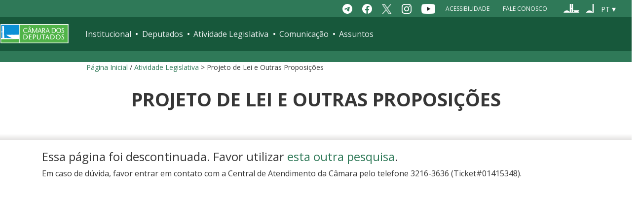

--- FILE ---
content_type: text/html; Charset=utf-8
request_url: https://www.camara.leg.br/sileg/Prop_Lista.asp?Sigla=MPV&Numero=1031&Ano=2021
body_size: 4250
content:

<meta name="robots" content="noindex, nofollow">
<!DOCTYPE html PUBLIC "-//W3C//DTD XHTML 1.0 Transitional//EN" "//www.w3.org/TR/xhtml1/DTD/xhtml1-transitional.dtd">
<html xmlns="//www.w3.org/1999/xhtml" lang="pt-br" xml:lang="pt-br">
  <head>
    <meta http-equiv="Content-Type" content="text/html; charset=utf-8" />
    <meta
      name="viewport"
      content="width=device-width, initial-scale=0.6666, maximum-scale=1.0, minimum-scale=0.6666"
    />
    <meta http-equiv="Content-Type" content="text/html; charset=utf-8" />
    <meta http-equiv="X-UA-Compatible" content="IE=edge" />
    <meta name="viewport" content="width=device-width, initial-scale=1" />
    <meta name="apple-itunes-app" content="app-id=1049343067" />
    <meta name="google-play-app" content="app-id=br.leg.camara.infolegmovel" />
    <meta name="viewport" content="width=device-width, initial-scale=1.0" />

  <link rel="stylesheet" type="text/css" href="https://www.camara.leg.br/internet/ploneExterno.css" />
<link rel="stylesheet" type="text/css" href="https://www.camara.leg.br/tema/global/camara-custom.css" />
    <script
      type="text/javascript"
      src="https://www.camara.leg.br/internet/ploneExterno.js"
    ></script>

    <link
      rel="search"
      href="//www2.camara.leg.br/busca-portal"
      title="Buscar neste site"
    />

    <link rel="apple-touch-icon" sizes="180x180" href="//www.camara.leg.br/tema/apple-touch-icon.png">
    <link rel="icon" type="image/png" sizes="32x32" href="//www.camara.leg.br/tema/favicon-32x32.png">
    <link rel="icon" type="image/png" sizes="16x16" href="//www.camara.leg.br/tema/favicon-16x16.png">
    <link rel="manifest" href="//www.camara.leg.br/tema/site.webmanifest">
    <link rel="mask-icon" href="//www.camara.leg.br/tema/safari-pinned-tab.svg" color="#009e49">
    <meta name="msapplication-TileColor" content="#00a300">
    <meta name="msapplication-TileImage" content="//www.camara.leg.br/tema/mstile-144x144.png">
    <meta name="theme-color" content="#009e49">

    <link rel="canonical" href="#" />
    <script type="text/javascript">
      $("link[rel='canonical']").attr('href', window.location.href)
    </script>


<title>Resultado da pesquisa Projeto de Lei e Outras Proposições</title>


	</head>

	<body class="template-layouts_topo portaltype-plone-site site-Camara userrole-anonymous" dir="ltr">
      <div class="js-mmenu-container">
    
    <header class="l-cabecalho-portal" role="banner"><ul aria-label="Acesso direto" class="acesso-direto"><!-- Links para saltar diretamente para &#225;reas importantes da p&#225;gina accesskey 2 = conte&#250;do e 3 = navega&#231;&#227;o --><li>
        <a class="acesso-direto__link" href="#main-content" accesskey="2">Ir ao conteúdo</a>
      </li>
      <li>
        <a class="acesso-direto__link" href="#main-nav" accesskey="3">Ir à navegação principal</a>
      </li>
    </ul><!--[if lte IE 9]>
      <p class="browserupgrade">Voc&#234; est&#225; usando um navegador <strong>defasado</strong>. Por favor, <a href="https://browsehappy.com/">atualize seu navegador</a> para melhorar sua experi&#234;ncia e sua seguran&#231;a.</p>
      <![endif]-->
    <div class="nav-top">
        <div class="container nav-top--container">

          <ul class="l-header-social" aria-label="Redes Sociais">
              <li class="l-header-social__item">
                  <a href="https://t.me/CamaradosDeputados" class="header-social-link">
                      <span class="g-social-icon-outline g-social-icon-outline--telegram" aria-hidden="true"></span>
                      <span class="sr-only">Telegram</span>
                  </a>
              </li>
              <li class="l-header-social__item">
                  <a href="https://www.facebook.com/camaradeputados" class="header-social-link">
                      <span class="g-social-icon-outline g-social-icon-outline--facebook" aria-hidden="true"></span>
                      <span class="sr-only">Facebook</span>
                  </a>
              </li>
              <li class="l-header-social__item">
                  <a href="https://twitter.com/camaradeputados" class="header-social-link">
                      <span class="g-social-icon-outline g-social-icon-outline--twitter" aria-hidden="true"></span>
                      <span class="sr-only">Twitter</span>
                  </a>
              </li>
              <li class="l-header-social__item">
                  <a href="https://www.instagram.com/camaradeputados" class="header-social-link">
                      <span class="g-social-icon-outline g-social-icon-outline--instagram" aria-hidden="true"></span>
                      <span class="sr-only">Instagram</span>
                  </a>
              </li>
              <li class="l-header-social__item">
                  <a href="https://www.youtube.com/channel/UC-ZkSRh-7UEuwXJQ9UMCFJA" class="header-social-link">
                      <span class="g-social-icon-outline g-social-icon-outline--youtube" aria-hidden="true"></span>
                      <span class="sr-only">Youtube</span>
                  </a>
              </li>
          </ul>
          <ul aria-label="Ferramentas de apoio" class="links-apoio ">
              <li class="links-apoio__item links-apoio__item--acessibilidade"><a href="https://www2.camara.leg.br/acessibilidade/recursos-de-acessibilidade" accesskey="0">Acessibilidade</a></li>
              <li class="links-apoio__item links-apoio__item--faleconosco"><a href="https://camara.custhelp.com" accesskey="9">Fale Conosco</a></li>
          </ul>
          <ul class="orgaos-parceiros" aria-label="Órgãos parceiros">
              <li class="orgaos-parceiros__item orgaos-parceiros__item--congresso"><a href="http://www.congressonacional.leg.br"><span>Congresso</span></a></li>
              <li class="orgaos-parceiros__item orgaos-parceiros__item--senado"><a href="http://www.senado.leg.br"><span>Senado</span></a></li>
          </ul>

          <div class="lista-idiomas">
              <button id="botao-idioma-topo" class="botao-idioma-topo" data-toggle="dropdown" aria-haspopup="true" aria-expanded="false" data-offset="4,0">
                  <span class="botao-idioma-topo__sigla">PT</span>
              </button>

              <ul class="dropdown-menu dropdown-menu-right l-lista-idiomas" aria-label="Idioma">
                  <li class="l-lista-idiomas__item">
                      <a href="https://www2.camara.leg.br/english" class="idioma-topo">
                          <span class="idioma-topo__bandeira idioma-topo__bandeira--ingles" aria-hidden="true"></span>
                          <span class="idioma-topo__nome">English</span>
                          <span class="idioma-topo__sigla">EN</span>
                      </a>
                  </li>
                  <li class="l-lista-idiomas__item">
                      <a href="https://www2.camara.leg.br/espanol" class="idioma-topo">
                          <span class="idioma-topo__bandeira idioma-topo__bandeira--espanhol" aria-hidden="true"></span>
                          <span class="idioma-topo__nome">Español</span>
                          <span class="idioma-topo__sigla">ES</span>
                      </a>
                  </li>
              </ul>
          </div>
     
    </div>
    
    <div id="home-camara-menu">
  <nav class="menu-global navbar navbar-expand-lg" role="navigation" aria-label="Navegação principal" id="menuglobal"><div class="container menu-global--container">
      <a href="//www.camara.leg.br" class="menu-global__logo navbar-brand" accesskey="1">
        <span class="sr-only">Página inicial</span>
      </a>

      <!-- icone menu -->
      <button class="menu-global--btnmenu navbar-toggler" type="button" data-toggle="collapse" aria-expanded="false" aria-label="Toggle navigation">
        <span class="menu-global--icon"></span>
      </button>

      <!-- icone busca -->
      <button class="menu-global--btnsearch" type="button" data-toggle="collapse" data-target="#buscaportal" aria-controls="buscaportal" aria-expanded="false" aria-label="Toggle navigation">
        <span class="fa fa-search"></span>
      </button>

      <div class="navbar-collapse hidden-sm hidden-md hidden-xs" id="navbarportal">
        <ul aria-label="Navegação Principal" id="main-nav" class="navbar-nav">
          <li class="nav-item dropdown">
            <a class="menu-global__item-institucional nav-link dropdown-toggle" href="#" id="institucional" data-toggle="dropdown" aria-haspopup="true" aria-expanded="false">Institucional</a>
            <ul class="dropdown-menu" aria-labelledby="institucional">
              <li class="dropdown-item"><a href="https://www.camara.leg.br/transparencia/">Transparência</a></li>
              <li class="dropdown-item"><a href="https://www2.camara.leg.br/a-camara/estruturaadm/mesa/presidencia">Presidência</a></li>
              <li class="dropdown-item"><a href="https://www.camara.leg.br/historia-e-arquivo/">História e arquivo</a></li>
              <li class="dropdown-item"><a href="https://www.camara.leg.br/papel-e-estrutura/">Papel e estrutura</a></li>
              <li class="dropdown-item"><a href="https://www.camara.leg.br/biblioteca-e-publicacoes/">Biblioteca e publicações</a></li>
              <li class="dropdown-item"><a href="https://www.camara.leg.br/programas-educacionais/">Programas educacionais</a></li>
              <li class="dropdown-item"><a href="https://www2.camara.leg.br/a-camara/visiteacamara">Visite</a></li>
            </ul>
          </li>
          <li class="nav-item dropdown">
            <a class="menu-global__item-deputados nav-link dropdown-toggle" href="#" id="deputados" data-toggle="dropdown" aria-haspopup="true" aria-expanded="false">Deputados</a>
            <ul class="dropdown-menu" aria-labelledby="deputados">
              <li class="dropdown-item"><a href="https://www2.camara.leg.br/deputados/pesquisa">Quem são</a></li>
              <li class="dropdown-item"><a href="https://www2.camara.leg.br/deputados/liderancas-partidarias">Lideranças e bancadas</a></li>
              <li class="dropdown-item"><a href="https://www2.camara.leg.br/deputados/frentes-e-grupos-parlamentares">Frentes e grupos parlamentares</a></li>
            </ul>
          </li>
          <li class="nav-item dropdown">
            <a class="menu-global__item-atvlegislativa nav-link dropdown-toggle" href="#" id="atvlegislativa" data-toggle="dropdown" aria-haspopup="true" aria-expanded="false">Atividade Legislativa</a>
            <ul class="dropdown-menu" aria-labelledby="atvlegislativa">
              <li class="dropdown-item"><a href="https://www2.camara.leg.br/atividade-legislativa/agenda">Agenda</a></li>
              <li class="dropdown-item"><a href="https://www.camara.leg.br/busca-portal/proposicoes/pesquisa-simplificada">Propostas legislativas</a></li>
              <li class="dropdown-item"><a href="https://www2.camara.leg.br/atividade-legislativa/plenario">Plenário</a></li>
              <li class="dropdown-item"><a href="https://www2.camara.leg.br/atividade-legislativa/comissoes">Comissões</a></li>
              <li class="dropdown-item"><a href="https://www2.camara.leg.br/atividade-legislativa/discursos-e-notas-taquigraficas">Discursos e debates</a></li>
              <li class="dropdown-item"><a href="https://www2.camara.leg.br/atividade-legislativa/estudos-e-notas-tecnicas">Estudos legislativos</a></li>
              <li class="dropdown-item"><a href="https://www2.camara.leg.br/atividade-legislativa/orcamento-da-uniao">Orçamento da União</a></li>
              <li class="dropdown-item"><a href="https://www2.camara.leg.br/atividade-legislativa/legislacao">Legislação</a></li>
              <li class="dropdown-item"><a href="https://www.camara.leg.br/entenda-o-processo-legislativo/">Entenda o processo legislativo</a></li>
              <li class="dropdown-item"><a href="https://www2.camara.leg.br/atividade-legislativa/participe">Participe</a></li>
            </ul>
          </li>
          <li class="nav-item dropdown">
            <a class="menu-global__item-comunicacao nav-link dropdown-toggle" href="#" id="comunicacao" data-toggle="dropdown" aria-haspopup="true" aria-expanded="false">Comunicação</a>
            <ul class="dropdown-menu" aria-labelledby="comunicacao">
              <li class="dropdown-item"><a href="https://www2.camara.leg.br/camaranoticias">Notícias</a></li>
              <li class="dropdown-item"><a href="https://www2.camara.leg.br/camaranoticias/tv">TV Câmara</a></li>
              <li class="dropdown-item"><a href="https://www2.camara.leg.br/camaranoticias/radio">Rádio Câmara</a></li>
              <li class="dropdown-item"><a href="https://www2.camara.leg.br/comunicacao/assessoria-de-imprensa">Assessoria de Imprensa</a></li>
              <li class="dropdown-item"><a href="https://www.camara.leg.br/banco-imagens">Banco de Imagens</a></li>
            </ul>
          </li>
          <li class="nav-item dropdown">
            <a class="menu-global__item-temas nav-link dropdown-toggle" href="#" id="temas" data-toggle="dropdown" aria-haspopup="true" aria-expanded="false">Assuntos</a>
            <ul class="dropdown-menu" aria-labelledby="temas">
              <li class="dropdown-item"><a href="https://www.camara.leg.br/temas/agropecuaria">Agropecuária</a></li>
              <li class="dropdown-item"><a href="https://www.camara.leg.br/temas/cidades-e-transportes">Cidades e transportes</a></li>
              <li class="dropdown-item"><a href="https://www.camara.leg.br/temas/ciencia-tecnologia-e-comunicacoes">Ciência, tecnologia e comunicações</a></li>
              <li class="dropdown-item"><a href="https://www.camara.leg.br/temas/consumidor">Consumidor</a></li>
              <li class="dropdown-item"><a href="https://www.camara.leg.br/temas/direitos-humanos">Direitos humanos</a></li>
              <li class="dropdown-item"><a href="https://www.camara.leg.br/temas/economia">Economia</a></li>
              <li class="dropdown-item"><a href="https://www.camara.leg.br/temas/educacao-cultura-e-esportes">Educação, cultura e esportes</a></li>
              <li class="dropdown-item"><a href="https://www.camara.leg.br/temas/meio-ambiente-e-energia">Meio ambiente e energia</a></li>
              <li class="dropdown-item"><a href="https://www.camara.leg.br/temas/politica-e-administracao-publica">Política e administração pública</a></li>
              <li class="dropdown-item"><a href="https://www.camara.leg.br/temas/relacoes-exteriores">Relações exteriores</a></li>
              <li class="dropdown-item"><a href="https://www.camara.leg.br/temas/saude">Saúde</a></li>
              <li class="dropdown-item"><a href="https://www.camara.leg.br/temas/seguranca">Segurança</a></li>
              <li class="dropdown-item"><a href="https://www.camara.leg.br/temas/trabalho-previdencia-e-assistencia">Trabalho, previdência e assistência</a></li>
            </ul>
          </li>
        </ul>
      </div>

      <div class="collapse box-search" id="buscaportal">
	  
		<form role="search" accesskey="4" class="box-search__busca form-inline" method="get" action="https://www.camara.leg.br/busca-portal">
            <label for="termo-busca-geral" class="sr-only box-search__label">Pesquise no Portal da Câmara</label>
            <input class="form-control box-search__campo" type="search" name="pesquisa" id="termo-busca-geral" placeholder="Buscar" aria-label="Search">
            <button class="btn sr-only box-search__botao" type="submit">Buscar</button>
        </form>
        <!--<form role="search" accesskey="4" class="box-search__busca form-inline">
		<form role="search" accesskey="4" class="box-search__busca form-inline" method="get" action="https://www.camara.leg.br/busca-portal">
          <label for="termo-busca-geral" class="sr-only box-search__label">Pesquise no Portal da Câmara</label>
          <input class="form-control box-search__campo" type="search" name="termo" id="termo-busca-geral" placeholder="O que você busca ?" aria-label="Search">
		  <button class="btn sr-only box-search__botao" type="submit" name="pesquisar">
            Buscar
          </button>
          <!-- Colque aqui a estrutura de seu formulário de busca -->
        </form>
      </div>
    </div>
  </nav></div>
	
    
  </header>
		<div id="portal-top" class="diazo_layouts_topo">
		

      
			<div class="breadcrumbs-marcacao">
        <div class="container">
				<div id="portal-breadcrumbs">

					<span id="breadcrumbs-home">
        <a href="//www2.camara.leg.br">Página Inicial</a>
        <span class="breadcrumbSeparator">
            /
            
        </span>
					</span>
					<a href='https://www2.camara.leg.br/atividade-legislativa'>Atividade Legislativa</a> &gt; Projeto de Lei e Outras Proposições

        </div></div>

        <div class="row">
            <div id="menu-secoes-internas" class="col-md-12 menu-secoes-internas"><div id="portal-mainsection">
      <div class="l-identificacao-landing">
        <div class="container">
          <h1 class="titulo-landing">Projeto de Lei e Outras Proposições</h1>
        </div>
      </div>
    </div></div>
          </div>
        
        
			</div>
		</div>
		<div id="marcacao-conteudo-portal" class="conteudo-portal container nopadding-right nopadding-left">

<div class="coluna-centro col-md-12">
<div id="portal-column-content" class="sl">
    <div id="portal-content-wrapper">
         <div id="region-content" class="documentContent">
                <a name="documentContent"></a>
                <div id="content">

	<h4>
		Essa página foi descontinuada. Favor utilizar <a href="/busca-portal/proposicoes/pesquisa-simplificada">esta outra pesquisa</a>.
	</h4>
	<p>
		Em caso de dúvida, favor entrar em contato com a Central de Atendimento da Câmara pelo telefone 3216-3636 (Ticket#01415348).
	</p>
</div>
